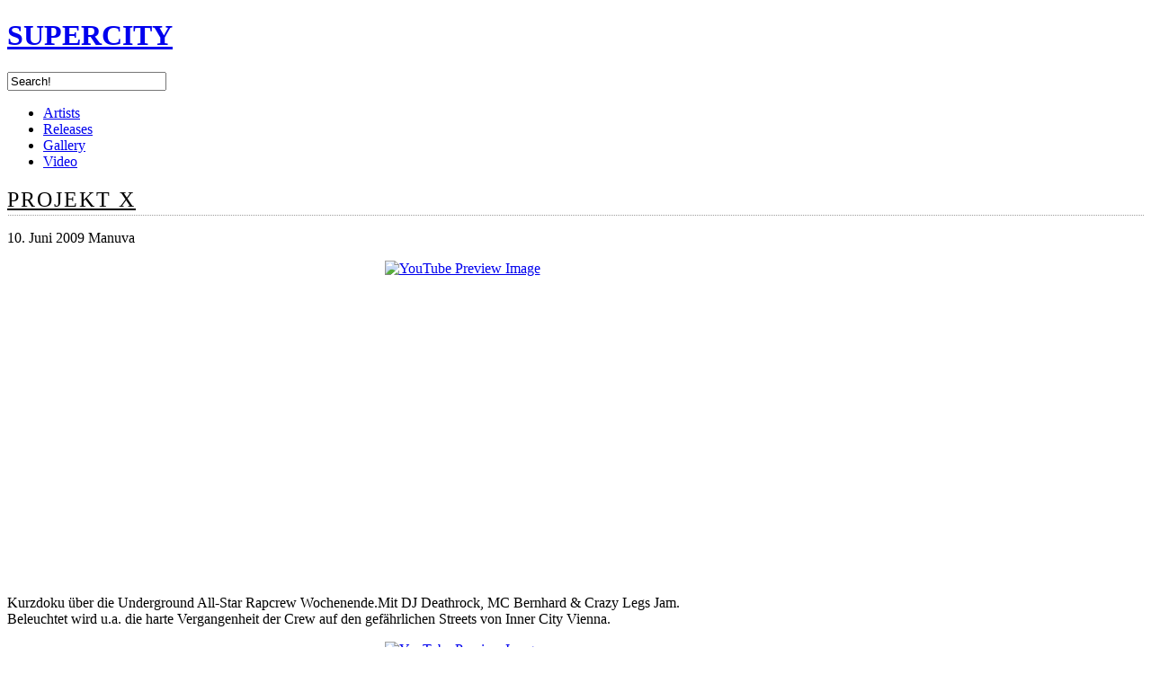

--- FILE ---
content_type: text/html; charset=UTF-8
request_url: http://www.supercity.at/blog/video/manuva/projekt-x
body_size: 8991
content:
<!DOCTYPE html PUBLIC "-//W3C//DTD XHTML 1.0 Transitional//EN" "http://www.w3.org/TR/xhtml1/DTD/xhtml1-transitional.dtd">
<html xmlns="http://www.w3.org/1999/xhtml">
<head profile="http://gmpg.org/xfn/11">
<meta name="verify-v1" content="If6JVM3DsNbWqlwyvXVdKaYmCr9oCeuD/ktVNqYn8wc=" />
<meta http-equiv="Content-Type" content="text/html; charset=UTF-8" />
<title>   projekt x</title>
<meta name="generator" content="WordPress 2.7" /> <!-- leave this for stats -->
<link rel="stylesheet" href="http://www.supercity.at/blog/wp-content/themes/supercity/style.css" type="text/css" media="screen" />
<link rel="alternate" type="application/rss+xml" title="Supercityblog RSS Feed" href="http://www.supercity.at/blog/feed" />
<link rel="pingback" href="http://www.supercity.at/blog/xmlrpc.php" />
<script type="text/javascript" src="/include/protoculous.js"></script>

<link rel="EditURI" type="application/rsd+xml" title="RSD" href="http://www.supercity.at/blog/xmlrpc.php?rsd" />
<link rel="wlwmanifest" type="application/wlwmanifest+xml" href="http://www.supercity.at/blog/wp-includes/wlwmanifest.xml" /> 
<script type='text/javascript' src='http://www.supercity.at/blog/wp-content/plugins/vipers-video-quicktags/resources/swfobject.js?ver=2.1'></script>
<meta name="generator" content="WordPress 2.7" />

<script language="javascript1.4" type="text/javascript" src="http://www.supercity.at/blog/wp-content/plugins/audio-player/audio-player.js"></script>
<script type="text/javascript" charset="utf-8" src="http://w.sharethis.com/widget/?wp=2.7&amp;publisher=6f4772ba-3901-481b-88f2-d9fc76ddb200"></script><!-- Viper's Video Quicktags v6.1.15 | http://www.viper007bond.com/wordpress-plugins/vipers-video-quicktags/ -->
<style type="text/css">
.vvqbox { display: block; max-width: 100%; visibility: visible !important; margin: 10px auto; } .vvqbox img { max-width: 100%; height: 100%; } .vvqbox object { max-width: 100%; } 
</style>
<script type="text/javascript">
// <![CDATA[
	var vvqflashvars = {};
	var vvqparams = { wmode: "opaque", allowfullscreen: "true" };
	var vvqattributes = {};
	var vvqexpressinstall = "http://www.supercity.at/blog/wp-content/plugins/vipers-video-quicktags/resources/expressinstall.swf";
// ]]>
</script>
</head>
<body>
<div id="container">
  <div id="header">
    <h1><a href="#">SUPERCITY</a></h1>
    <div id="topsearch">
      <input name="search" type="text" id="searchfield" value="Search!" onfocus="resetBox(this, 'Search!')" />
    </div>
  </div>
  <div id="navi">
  </div>
<script language="javascript" type="text/javascript">
<!--
new Ajax.Request("http://www.supercity.at/menu.php", {
  method: 'get',
  onSuccess: function(transport) {
    $('navi').innerHTML = transport.responseText;
  }
});

-->
</script>
  <div id="main" class="clearfix">
  <div id="content" class="f-left blog-content">
    <!--<a href="http://www.supercity.at/blog/">Supercityblog</a>--> 
        <div class="wp-post">
  <div class="pagination" style="display:none;">&laquo; <a href="http://www.supercity.at/blog/allgemein/313-radioshow/313-radio-playlist-080609">313 RADiO Playlist 08.06.09</a> | &nbsp;&nbsp;<a href="http://www.supercity.at/blog/allgemein/supercity/amstrom-hiphop-festival-1">Am Strom HipHop Festival #1</a> &raquo;</div>
			<h1><a href="http://www.supercity.at/blog/video/manuva/projekt-x" rel="bookmark" id="post-3834" title=" projekt x">projekt x</a></h1>
            <p>10. Juni 2009 Manuva</p>
				<p><span class="vvqbox vvqyoutube" style="width:425px;height:344px;"><span id="vvq696e65cc90321"><a href="http://www.youtube.com/watch?v=EWXjRl1PVBo"><img src="http://img.youtube.com/vi/EWXjRl1PVBo/0.jpg" alt="YouTube Preview Image" /></a></span></span><br />
<span>Kurzdoku über die Underground All-Star Rapcrew Wochenende.Mit DJ Deathrock, MC Bernhard &amp; Crazy Legs Jam.<br />
Beleuchtet wird u.a. die harte Vergangenheit der Crew auf den gefährlichen Streets von Inner City Vienna. </span></p>
<p><span class="vvqbox vvqyoutube" style="width:425px;height:344px;"><span id="vvq696e65cc903a0"><a href="http://www.youtube.com/watch?v=Uxry66J5wM8"><img src="http://img.youtube.com/vi/Uxry66J5wM8/0.jpg" alt="YouTube Preview Image" /></a></span></span></p>
<p>ab 1:25 wirds ganz gross..</p>
<p><script type="text/javascript">SHARETHIS.addEntry({ title: "projekt x", url: "http://www.supercity.at/blog/video/manuva/projekt-x" });</script></p>
<script type="text/javascript">
	swfobject.embedSWF("http://www.youtube.com/v/EWXjRl1PVBo&amp;rel=1&amp;fs=1&amp;showsearch=0", "vvq696e65cc90321", "425", "344", "9", vvqexpressinstall, vvqflashvars, vvqparams, vvqattributes);
	swfobject.embedSWF("http://www.youtube.com/v/Uxry66J5wM8&amp;rel=1&amp;fs=1&amp;showsearch=0", "vvq696e65cc903a0", "425", "344", "9", vvqexpressinstall, vvqflashvars, vvqparams, vvqattributes);
</script>
		 <!--<rdf:RDF xmlns:rdf="http://www.w3.org/1999/02/22-rdf-syntax-ns#"
				xmlns:dc="http://purl.org/dc/elements/1.1/"
				xmlns:trackback="http://madskills.com/public/xml/rss/module/trackback/">
			<rdf:Description rdf:about="http://www.supercity.at/blog/video/manuva/projekt-x"
    dc:identifier="http://www.supercity.at/blog/video/manuva/projekt-x"
    dc:title="projekt x"
    trackback:ping="http://www.supercity.at/blog/video/manuva/projekt-x/trackback" />
</rdf:RDF>-->
								<!--meatadaten Tags zwischen p tags     zum beitrag zeit, um uhr, kategorie, hinweise dass man kommentare per rss feed verfolgen kann  und alle einstellungen fuer die kommentare trackback pings-->
						<p>Tags: <a href="http://www.supercity.at/blog/tag/projekt-x" rel="tag">projekt x</a></p>            <!--Der Beitrag wurde
						am Mittwoch, den 10. Juni 2009 um 12:34 Uhr ver&ouml;ffentlicht
						und wurde unter <a href="http://www.supercity.at/blog/category/video" title="Alle Artikel in Video ansehen" rel="category tag">Video</a> abgelegt.
						du kannst die Kommentare zu diesen Eintrag durch den <a href='http://www.supercity.at/blog/video/manuva/projekt-x/feed'>RSS 2.0</a> Feed verfolgen.
													du kannst einen <a href="#respond">Kommentar schreiben</a>, oder einen <a href="http://www.supercity.at/blog/video/manuva/projekt-x/trackback" rel="trackback">Trackback</a> auf deiner Seite einrichten.
						-->
                        </div>

	

  		
	 


<h4 id="respond">Einen Kommentar schreiben</h4>


<form action="http://www.supercity.at/blog/wp-comments-post.php" method="post" id="commentform">


<p><input type="text" name="author" id="author" value="" size="22" tabindex="1" />
<label for="author"><small>Name (erforderlich)</small></label></p>

<p><input type="text" name="email" id="email" value="" size="22" tabindex="2" />
<label for="email"><small>eMail (erforderlich) (wird nicht ver&ouml;ffentlicht)</small></label></p>

<p><input type="text" name="url" id="url" value="" size="22" tabindex="3" />
<label for="url"><small>Webseite</small></label></p>


<p><textarea name="comment" id="comment" rows="10" tabindex="4" style="width:100%;"></textarea></p>

<p><input name="submit" type="submit" id="submit" tabindex="5" value="senden" />
<input type="hidden" name="comment_post_ID" value="3834" />
</p>


</form>


  </div>

    <div id="sidebar" class="f-right clearfix blog-sidebar">
<!--[if IE]>
<style type="text/css">
.wp_widget_authors li{
	margin:0pt 8px 8px 0;
}
</style>
<![endif]-->
			<div id="right-sidebar-1" class="clearfix">
					<div id="authors" class="widget wp_widget_authors">
		<h6 class="widgettitle">Authors</h6>
		<ul><li><a href="http://www.supercity.at/blog/author/313-radioshow/" title="Artikel von 313RADiO">313RADiO</a><a href="http://www.supercity.at/blog/author/313-radioshow/" title="Artikel von 313RADiO"><img src="/images/blogauthors/313RADiO.jpg" /></a></li><li><a href="http://www.supercity.at/blog/author/aro/" title="Artikel von Aro">Aro</a><a href="http://www.supercity.at/blog/author/aro/" title="Artikel von Aro"><img src="/images/blogauthors/Aro.jpg" /></a></li><li><a href="http://www.supercity.at/blog/author/bity/" title="Artikel von bity">bity</a><a href="http://www.supercity.at/blog/author/bity/" title="Artikel von bity"><img src="/images/blogauthors/bity.jpg" /></a></li><li><a href="http://www.supercity.at/blog/author/bnckd/" title="Artikel von BNCKD">BNCKD</a><a href="http://www.supercity.at/blog/author/bnckd/" title="Artikel von BNCKD"><img src="/images/blogauthors/BNCKD.jpg" /></a></li><li><a href="http://www.supercity.at/blog/author/brenk/" title="Artikel von Brenk">Brenk</a><a href="http://www.supercity.at/blog/author/brenk/" title="Artikel von Brenk"><img src="/images/blogauthors/Brenk.jpg" /></a></li><li><a href="http://www.supercity.at/blog/author/brx/" title="Artikel von BRX">BRX</a></li><li><a href="http://www.supercity.at/blog/author/buzz/" title="Artikel von Buzz">Buzz</a><a href="http://www.supercity.at/blog/author/buzz/" title="Artikel von Buzz"><img src="/images/blogauthors/Buzz.jpg" /></a></li><li><a href="http://www.supercity.at/blog/author/dan-danger/" title="Artikel von Dan Danger">Dan Danger</a><a href="http://www.supercity.at/blog/author/dan-danger/" title="Artikel von Dan Danger"><img src="/images/blogauthors/Dan Danger.jpg" /></a></li><li><a href="http://www.supercity.at/blog/author/feux/" title="Artikel von Feux">Feux</a><a href="http://www.supercity.at/blog/author/feux/" title="Artikel von Feux"><img src="/images/blogauthors/Feux.jpg" /></a></li><li><a href="http://www.supercity.at/blog/author/jr/" title="Artikel von JR">JR</a><a href="http://www.supercity.at/blog/author/jr/" title="Artikel von JR"><img src="/images/blogauthors/JR.jpg" /></a></li><li><a href="http://www.supercity.at/blog/author/manuva/" title="Artikel von Manuva">Manuva</a><a href="http://www.supercity.at/blog/author/manuva/" title="Artikel von Manuva"><img src="/images/blogauthors/Manuva.jpg" /></a></li><li><a href="http://www.supercity.at/blog/author/ph7/" title="Artikel von PH7">PH7</a><a href="http://www.supercity.at/blog/author/ph7/" title="Artikel von PH7"><img src="/images/blogauthors/PH7.jpg" /></a></li><li><a href="http://www.supercity.at/blog/author/prokobeats/" title="Artikel von Prokobeats">Prokobeats</a><a href="http://www.supercity.at/blog/author/prokobeats/" title="Artikel von Prokobeats"><img src="/images/blogauthors/Prokobeats.jpg" /></a></li><li><a href="http://www.supercity.at/blog/author/run-vie/" title="Artikel von RUN VIE">RUN VIE</a><a href="http://www.supercity.at/blog/author/run-vie/" title="Artikel von RUN VIE"><img src="/images/blogauthors/RUN VIE.jpg" /></a></li><li><a href="http://www.supercity.at/blog/author/sp-united/" title="Artikel von SP United">SP United</a><a href="http://www.supercity.at/blog/author/sp-united/" title="Artikel von SP United"><img src="/images/blogauthors/SP United.jpg" /></a></li><li><a href="http://www.supercity.at/blog/author/supercity/" title="Artikel von Supercity">Supercity</a><a href="http://www.supercity.at/blog/author/supercity/" title="Artikel von Supercity"><img src="/images/blogauthors/Supercity.jpg" /></a></li><li><a href="http://www.supercity.at/blog/author/szenario/" title="Artikel von Szenario">Szenario</a><a href="http://www.supercity.at/blog/author/szenario/" title="Artikel von Szenario"><img src="/images/blogauthors/Szenario.jpg" /></a></li><li><a href="http://www.supercity.at/blog/author/zuzee/" title="Artikel von Zuzee">Zuzee</a><a href="http://www.supercity.at/blog/author/zuzee/" title="Artikel von Zuzee"><img src="/images/blogauthors/Zuzee.jpg" /></a></li>		</ul>
		</div>            </div>
            <div id="right-sidebar-3">
			<div id="recent-comments" class="widget widget_rrm_recent_comments"><h6 class="widgettitle">Recent Comments</h6><ul>None Found
</ul><!-- Recent Comments took 1.093 ms --></div>		<div id="execphp-555227271" class="widget widget_execphp">						<div class="execphpwidget"></div>
		</div>		<div id="recent-posts" class="widget widget_recent_entries">			<h6 class="widgettitle">Letzte Artikel</h6>			<ul>
						<li><a href="http://www.supercity.at/blog/video/feux/ernst-palicek-summer-in-wien">ERNST PALICEK - SUMMER IN WIEN </a></li>
						<li><a href="http://www.supercity.at/blog/mp3s/feux/crack-ignaz-elvis-12">CRACK IGNAZ - ELVIS 12&#8221; [UMA] </a></li>
						<li><a href="http://www.supercity.at/blog/video/feux/ptah-mirac-testa-7-uhr-7-normal-ep">P.tah, Mirac, Testa - 7 Uhr 7 [NORMAL EP] </a></li>
						<li><a href="http://www.supercity.at/blog/video/feux/kayo-phekt-wer-k-sagt-muss-auch-p-sagen">KAYO &#038; PHEKT - WER K SAGT MUSS AUCH P SAGEN </a></li>
						<li><a href="http://www.supercity.at/blog/allgemein/szenario/szenario-tripper-john-ft-soia">Szenario - Tripper John (ft. Soia) </a></li>
						<li><a href="http://www.supercity.at/blog/allgemein/buzz/mr-dero-klumzy-tung-don%c2%b4t-get-me-down">Mr. Dero &#038; Klumzy Tung - Don´t get me down </a></li>
						<li><a href="http://www.supercity.at/blog/fashion/szenario/dj-schule-wien-1969">DJ-Schule Wien 1969 </a></li>
						<li><a href="http://www.supercity.at/blog/mp3s/feux/mettphonic-toetensen-the-perfect-circle">Mettphonic &#038; Toetensen - The Perfect Circle </a></li>
						<li><a href="http://www.supercity.at/blog/mixes/feux/testa-night-light-3">Testa - Night Light 3 </a></li>
						<li><a href="http://www.supercity.at/blog/video/feux/roc-marciano-76-official-video">Roc Marciano - 76 (Official Video) </a></li>
						</ul>
		</div>		<div id="text-376241481" class="widget widget_text">			<h6 class="widgettitle">Dropbox</h6>			<div class="textwidget"><style type='text/css'>a.soundcloud-dropbox:hover {color: #1896D1 !important; background-color: transparent !important;}*html a.soundcloud-dropbox {background-image: none !important; filter: progid:DXImageTransform.Microsoft.AlphaImageLoader(src='(http://a1.soundcloud.com/images/dropbox_small_white.png?021512)', sizingMethod='crop') !important;}/* if you want to have valid HTML, please be so kind and put the style part in the head of your page */</style><a href='http://soundcloud.com/supercity/dropbox' style='display: block; margin: 10px 0; background: transparent url(http://a1.soundcloud.com/images/dropbox_small_white.png?021512) left no-repeat; color: #888888; font-size: 10px; height: 30px; padding: 26px 60px 0 12px; width: 127px; text-decoration: none; font-family: "Lucida Grande", Helvetica, Arial, sans-serif; line-height: 1.3em' class='soundcloud-dropbox'>Send us your track</a></div>
		</div>            </div>
            <div id="right-sidebar-2">
            <div id="categories-1" class="widget widget_categories"><h6 class="widgettitle">Kategorien</h6>		<ul>
			<li class="cat-item cat-item-1"><a href="http://www.supercity.at/blog/category/allgemein" title="Alle unter Allgemein abgelegten Artikel ansehen">Allgemein</a> (953)
</li>
	<li class="cat-item cat-item-49"><a href="http://www.supercity.at/blog/category/business" title="Alle unter Business abgelegten Artikel ansehen">Business</a> (61)
</li>
	<li class="cat-item cat-item-1392"><a href="http://www.supercity.at/blog/category/comedy" title="Alle unter Comedy abgelegten Artikel ansehen">Comedy</a> (14)
</li>
	<li class="cat-item cat-item-20"><a href="http://www.supercity.at/blog/category/design" title="Alle unter Design abgelegten Artikel ansehen">Design</a> (158)
</li>
	<li class="cat-item cat-item-952"><a href="http://www.supercity.at/blog/category/downloads" title="Alle unter Downloads abgelegten Artikel ansehen">Downloads</a> (67)
</li>
	<li class="cat-item cat-item-13"><a href="http://www.supercity.at/blog/category/fashion" title="Alle unter Fashion abgelegten Artikel ansehen">Fashion</a> (84)
</li>
	<li class="cat-item cat-item-115"><a href="http://www.supercity.at/blog/category/fotografie" title="Alle unter Fotografie abgelegten Artikel ansehen">Fotografie</a> (66)
</li>
	<li class="cat-item cat-item-29"><a href="http://www.supercity.at/blog/category/live" title="Alle unter Live abgelegten Artikel ansehen">Live</a> (170)
</li>
	<li class="cat-item cat-item-26"><a href="http://www.supercity.at/blog/category/mixes" title="Alle unter Mixes abgelegten Artikel ansehen">Mixes</a> (149)
</li>
	<li class="cat-item cat-item-951"><a href="http://www.supercity.at/blog/category/mixtapes" title="Alle unter Mixtapes abgelegten Artikel ansehen">Mixtapes</a> (31)
</li>
	<li class="cat-item cat-item-21"><a href="http://www.supercity.at/blog/category/movie" title="Alle unter Movie abgelegten Artikel ansehen">Movie</a> (28)
</li>
	<li class="cat-item cat-item-19"><a href="http://www.supercity.at/blog/category/mp3s" title="Alle unter MP3s abgelegten Artikel ansehen">MP3s</a> (179)
</li>
	<li class="cat-item cat-item-28"><a href="http://www.supercity.at/blog/category/party" title="Alle unter Party abgelegten Artikel ansehen">Party</a> (57)
</li>
	<li class="cat-item cat-item-379"><a href="http://www.supercity.at/blog/category/politics" title="Alle unter Politics abgelegten Artikel ansehen">Politics</a> (24)
</li>
	<li class="cat-item cat-item-255"><a href="http://www.supercity.at/blog/category/sport" title="Alle unter Sport abgelegten Artikel ansehen">Sport</a> (46)
</li>
	<li class="cat-item cat-item-37"><a href="http://www.supercity.at/blog/category/supercity" title="Alle unter Supercity abgelegten Artikel ansehen">Supercity</a> (65)
</li>
	<li class="cat-item cat-item-23"><a href="http://www.supercity.at/blog/category/tech" title="Alle unter Tech abgelegten Artikel ansehen">Tech</a> (57)
</li>
	<li class="cat-item cat-item-106"><a href="http://www.supercity.at/blog/category/tv" title="Alle unter TV abgelegten Artikel ansehen">TV</a> (13)
</li>
	<li class="cat-item cat-item-3"><a href="http://www.supercity.at/blog/category/video" title="Alle unter Video abgelegten Artikel ansehen">Video</a> (542)
</li>
		</ul>
</div><div id="tag_cloud" class="widget widget_tag_cloud"><h6 class="widgettitle">Tags</h6><a href='http://www.supercity.at/blog/tag/313' class='tag-link-93' title='55 Themen' rel="tag" style='font-size: 10.839622641509pt;'>313</a>
<a href='http://www.supercity.at/blog/tag/313-radio' class='tag-link-2051' title='24 Themen' rel="tag" style='font-size: 8.7924528301887pt;'>313 RADIO</a>
<a href='http://www.supercity.at/blog/tag/abby-lee-tee' class='tag-link-3161' title='13 Themen' rel="tag" style='font-size: 8.0660377358491pt;'>abby lee tee</a>
<a href='http://www.supercity.at/blog/tag/bnckd' class='tag-link-120' title='41 Themen' rel="tag" style='font-size: 9.9150943396226pt;'>bnckd</a>
<a href='http://www.supercity.at/blog/tag/brenk' class='tag-link-160' title='25 Themen' rel="tag" style='font-size: 8.8584905660377pt;'>brenk</a>
<a href='http://www.supercity.at/blog/tag/design' class='tag-link-20' title='32 Themen' rel="tag" style='font-size: 9.3207547169811pt;'>Design</a>
<a href='http://www.supercity.at/blog/tag/detroit' class='tag-link-62' title='17 Themen' rel="tag" style='font-size: 8.3301886792453pt;'>detroit</a>
<a href='http://www.supercity.at/blog/tag/detroitjazzin' class='tag-link-92' title='70 Themen' rel="tag" style='font-size: 11.830188679245pt;'>detroitjazzin</a>
<a href='http://www.supercity.at/blog/tag/dorian-concept' class='tag-link-272' title='17 Themen' rel="tag" style='font-size: 8.3301886792453pt;'>dorian concept</a>
<a href='http://www.supercity.at/blog/tag/download' class='tag-link-102' title='37 Themen' rel="tag" style='font-size: 9.6509433962264pt;'>download</a>
<a href='http://www.supercity.at/blog/tag/feux' class='tag-link-818' title='21 Themen' rel="tag" style='font-size: 8.5943396226415pt;'>feux</a>
<a href='http://www.supercity.at/blog/tag/flako' class='tag-link-453' title='12 Themen' rel="tag" style='font-size: 8pt;'>flako</a>
<a href='http://www.supercity.at/blog/tag/flying-lotus' class='tag-link-197' title='16 Themen' rel="tag" style='font-size: 8.2641509433962pt;'>flying lotus</a>
<a href='http://www.supercity.at/blog/tag/fm4' class='tag-link-51' title='15 Themen' rel="tag" style='font-size: 8.1981132075472pt;'>fm4</a>
<a href='http://www.supercity.at/blog/tag/fotografie' class='tag-link-115' title='36 Themen' rel="tag" style='font-size: 9.5849056603774pt;'>Fotografie</a>
<a href='http://www.supercity.at/blog/tag/free-download' class='tag-link-251' title='19 Themen' rel="tag" style='font-size: 8.4622641509434pt;'>free download</a>
<a href='http://www.supercity.at/blog/tag/guilty-simpson' class='tag-link-721' title='12 Themen' rel="tag" style='font-size: 8pt;'>Guilty Simpson</a>
<a href='http://www.supercity.at/blog/tag/interview' class='tag-link-117' title='18 Themen' rel="tag" style='font-size: 8.3962264150943pt;'>interview</a>
<a href='http://www.supercity.at/blog/tag/jay-z' class='tag-link-170' title='15 Themen' rel="tag" style='font-size: 8.1981132075472pt;'>Jay-Z</a>
<a href='http://www.supercity.at/blog/tag/jrph7' class='tag-link-717' title='16 Themen' rel="tag" style='font-size: 8.2641509433962pt;'>JR&amp;PH7</a>
<a href='http://www.supercity.at/blog/tag/kalifornia-kurt' class='tag-link-2502' title='12 Themen' rel="tag" style='font-size: 8pt;'>Kalifornia Kurt</a>
<a href='http://www.supercity.at/blog/tag/kamp' class='tag-link-692' title='13 Themen' rel="tag" style='font-size: 8.0660377358491pt;'>kamp</a>
<a href='http://www.supercity.at/blog/tag/kido-soon' class='tag-link-977' title='26 Themen' rel="tag" style='font-size: 8.9245283018868pt;'>kido soon</a>
<a href='http://www.supercity.at/blog/tag/kidosoon' class='tag-link-119' title='13 Themen' rel="tag" style='font-size: 8.0660377358491pt;'>kidosoon</a>
<a href='http://www.supercity.at/blog/tag/live' class='tag-link-29' title='38 Themen' rel="tag" style='font-size: 9.7169811320755pt;'>Live</a>
<a href='http://www.supercity.at/blog/tag/minor-sick' class='tag-link-1806' title='16 Themen' rel="tag" style='font-size: 8.2641509433962pt;'>minor Sick</a>
<a href='http://www.supercity.at/blog/tag/mix' class='tag-link-90' title='22 Themen' rel="tag" style='font-size: 8.6603773584906pt;'>mix</a>
<a href='http://www.supercity.at/blog/tag/mixtape' class='tag-link-101' title='12 Themen' rel="tag" style='font-size: 8pt;'>mixtape</a>
<a href='http://www.supercity.at/blog/tag/mos-def' class='tag-link-384' title='17 Themen' rel="tag" style='font-size: 8.3301886792453pt;'>mos def</a>
<a href='http://www.supercity.at/blog/tag/mp3' class='tag-link-27' title='32 Themen' rel="tag" style='font-size: 9.3207547169811pt;'>MP3</a>
<a href='http://www.supercity.at/blog/tag/mpm' class='tag-link-744' title='17 Themen' rel="tag" style='font-size: 8.3301886792453pt;'>mpm</a>
<a href='http://www.supercity.at/blog/tag/nike' class='tag-link-109' title='12 Themen' rel="tag" style='font-size: 8pt;'>nike</a>
<a href='http://www.supercity.at/blog/tag/remix' class='tag-link-57' title='13 Themen' rel="tag" style='font-size: 8.0660377358491pt;'>remix</a>
<a href='http://www.supercity.at/blog/tag/run-vie' class='tag-link-397' title='56 Themen' rel="tag" style='font-size: 10.905660377358pt;'>RUN VIE</a>
<a href='http://www.supercity.at/blog/tag/stones-throw' class='tag-link-136' title='13 Themen' rel="tag" style='font-size: 8.0660377358491pt;'>stones throw</a>
<a href='http://www.supercity.at/blog/tag/streetart' class='tag-link-40' title='12 Themen' rel="tag" style='font-size: 8pt;'>streetart</a>
<a href='http://www.supercity.at/blog/tag/suff-daddy' class='tag-link-413' title='14 Themen' rel="tag" style='font-size: 8.1320754716981pt;'>suff daddy</a>
<a href='http://www.supercity.at/blog/tag/supercity' class='tag-link-37' title='49 Themen' rel="tag" style='font-size: 10.443396226415pt;'>Supercity</a>
<a href='http://www.supercity.at/blog/tag/superfly' class='tag-link-94' title='17 Themen' rel="tag" style='font-size: 8.3301886792453pt;'>superfly</a>
<a href='http://www.supercity.at/blog/tag/superflyfm' class='tag-link-656' title='56 Themen' rel="tag" style='font-size: 10.905660377358pt;'>superfly.fm</a>
<a href='http://www.supercity.at/blog/tag/szenario' class='tag-link-269' title='22 Themen' rel="tag" style='font-size: 8.6603773584906pt;'>Szenario</a>
<a href='http://www.supercity.at/blog/tag/thomas-de-martin' class='tag-link-118' title='21 Themen' rel="tag" style='font-size: 8.5943396226415pt;'>thomas de martin</a>
<a href='http://www.supercity.at/blog/tag/video' class='tag-link-3' title='224 Themen' rel="tag" style='font-size: 22pt;'>Video</a>
<a href='http://www.supercity.at/blog/tag/vinyl' class='tag-link-82' title='25 Themen' rel="tag" style='font-size: 8.8584905660377pt;'>vinyl</a>
<a href='http://www.supercity.at/blog/tag/waxos' class='tag-link-98' title='12 Themen' rel="tag" style='font-size: 8pt;'>waxos</a></div><div id="linkcat-2" class="widget widget_links"><h6 class="widgettitle">Blogroll</h6>
	<ul class='xoxo blogroll'>
<li><a href="http://affinerecords.com">Affinerecords</a></li>
<li><a href="http://www.ahjaa.de">Ahjaa</a></li>
<li><a href="http://analogapartment.com/">Analog Apartment</a></li>
<li><a href="http://www.antieskapismus.at">Antieskapismus</a></li>
<li><a href="http://artschoolvets.com/blog">Artschoolvets</a></li>
<li><a href="http://beatmup.wordpress.com/">Beatmup</a></li>
<li><a href="http://behindthebeats.wordpress.com/">Behind the beats</a></li>
<li><a href="http://betterneverthanlate.blogspot.com/">betterneverthanlate</a></li>
<li><a href="http://www.beyondjazz.net/" title="beyondjazz">Beyondjazz</a></li>
<li><a href="http://blog.rebellen.info/">Blogrebellen</a></li>
<li><a href="http://www.booooooom.com/">Booooooom</a></li>
<li><a href="http://brownswoodonline.wordpress.com/">Brownswood</a></li>
<li><a href="http://www.chromemusic.de/">Chromemusic</a></li>
<li><a href="http://daily-math.com/weblog/" title="true hip hop stories from an industry insider" target="_blank">Combat Jack With Today&#8217;s Mathematics</a></li>
<li><a href="http://www.cratemag.pl/">cratemag</a></li>
<li><a href="http://www.crunchtime-records.com/">Crunchtime</a></li>
<li><a href="http://www.d-nice.com/">D-Nice</a></li>
<li><a href="http://blog.datenschmutz.net/">Datenschmutz</a></li>
<li><a href="http://www.de-bug.de/">De:Bug</a></li>
<li><a href="http://www.discobelle.net/" title="discobelle">Discobelle</a></li>
<li><a href="http://djdbh.blogspot.com/" title="DJ D.B.H. und sein Blog&#8230;.Uli was ist, wann kaufst ihn fürs Team?" target="_blank">Doing bloggin&#8217; hardcore</a></li>
<li><a href="http://www.dreamteamclothing.com/">DRMTM</a></li>
<li><a href="http://www.emilkozak.com/studio/category/newsblog/">Emil Kozak Newsblog</a></li>
<li><a href="http://fatlacemagazine.uproxx.com/">Fatlace Magazine</a></li>
<li><a href="http://www.fecalface.com/SF/index.php">FECAL FACE DOT COM</a></li>
<li><a href="http://fffff.at/">fffff.at</a></li>
<li><a href="http://ffffound.com/">ffffound</a></li>
<li><a href="http://fm4.orf.at/" title="FM4">FM4</a></li>
<li><a href="http://www.freshselects.net/">Fresh Selects</a></li>
<li><a href="http://frolab.com">Frolab</a></li>
<li><a href="http://www.hedislimane.com/diary/">Hedi Slimane Diary</a></li>
<li><a href="http://hillbillysoul.blogspot.com">Hillbilly Weblog</a></li>
<li><a href="http://hiphopblog.at/">Hiphopblog.at</a></li>
<li><a href="http://hypetrak.com">Hypetrak</a></li>
<li><a href="http://www.401rush.com/" target="_blank">Inoperable Gallery</a></li>
<li><a href="http://blog.iso50.com/">ISO 50</a></li>
<li><a href="http://www.juslikemusic.com/">Juslikemusic</a></li>
<li><a href="http://www.kraftfuttermischwerk.de/blogg/">Kraftfuttermischwerk</a></li>
<li><a href="http://www.kwatro.info/">Kwatro Home of Flako</a></li>
<li><a href="http://www.looptrooprockers.com/">Looptrooprockers</a></li>
<li><a href="http://manrecorder.manrecordings.com/">Man Recordings</a></li>
<li><a href="http://meltingpotmusicnews.blogspot.com/">Meltingpot Weblog</a></li>
<li><a href="http://www.moovmnt.com">moovmnt</a></li>
<li><a href="http://mopsesarkasmus.blogspot.com/">Mopsesarkasmus</a></li>
<li><a href="http://mururoar.com/blog/">Mururoar</a></li>
<li><a href="http://www.nerdcore.de/wp/" title="nerdcore">Nerdcore</a></li>
<li><a href="http://www.numblog.de" title="New Urban Music Blog">Numblog</a></li>
<li><a href="http://nutriot.com/">Nutriot</a></li>
<li><a href="http://www.okayplayer.com">Okayplayer</a></li>
<li><a href="http://djpurep.blogspot.com/">Pure P Musicblog</a></li>
<li><a href="http://www.radiochantier.com">Radiochantier</a></li>
<li><a href="http://rcrdlbl.com/">RCRDLBL</a></li>
<li><a href="http://www.rebelart.net/diary/">Rebel Art</a></li>
<li><a href="http://www.rensoul.com/" title="Renaissance Soul">Renaissance Soul</a></li>
<li><a href="http://rotaug.com/" target="_blank">Rotaug.com</a></li>
<li><a href="http://www.ultragraphik.com/blog/" title="Sampleur-Samplé">Sampleur-Samplé</a></li>
<li><a href="http://selectedstore.hhv.de/blog/">Selected Store HHV.de Weblog</a></li>
<li><a href="http://sneakerb0b.de/">Sneakerb0b</a></li>
<li><a href="http://www.sneakerness.blogspot.com/">Sneakerness</a></li>
<li><a href="http://www.soul-sides.com/">Soul Sides</a></li>
<li><a href="http://www.spinemagazine.com/">Spine Magazine</a></li>
<li><a href="http://stil-laden.at/blog/">Stil Blog</a></li>
<li><a href="http://streetart.berlinpiraten.de/">Streetart Berlinpiraten</a></li>
<li><a href="http://www.streetsy.com/">Streetsy</a></li>
<li><a href="http://www.subcess.de">Subcess</a></li>
<li><a href="http://subotron.com/">Subotron</a></li>
<li><a href="http://www.supr3m.com/">supr3m</a></li>
<li><a href="http://www.thelastbeat.com/">The last beat</a></li>
<li><a href="http://www.theloudminority.com/">The Loud Minority</a></li>
<li><a href="http://www.themeaningofdope.com/">The Meaning of Dope</a></li>
<li><a href="http://www.themessage.at/">The Message</a></li>
<li><a href="http://topfhits.wordpress.com/">Topfhits Weblog</a></li>
<li><a href="http://www.trebleo.co.uk/" title="Domu´s Blog">TrebleO</a></li>
<li><a href="http://www.turntablejazzz.blogspot.com">Turntablejazzz</a></li>
<li><a href="http://www.upmyalley.net/">Up my Alley</a></li>
<li><a href="http://urb.antville.org/" title="urban nonstop ©onsumer">Urban nonstop ©onsumer</a></li>
<li><a href="http://www.antieskapismus.at/">Urbaner Anti-eskapismus!</a></li>
<li><a href="http://www.viceland.com/at/">Vice Magazine</a></li>
<li><a href="http://vienna.unlike.net/">Vienna Unlike</a></li>
<li><a href="http://www.weknowrap.com" title="weknowrap">We know rap</a></li>
<li><a href="http://wireblock.com/">Wireblock</a></li>
<li><a href="http://wireblock.com/">Wireblock</a></li>
<li><a href="http://www.woostercollective.com">Wooster Collective</a></li>
<li><a href="http://yesyesyall.org/">Yes Yes Y`all</a></li>
<li><a href="http://www.zapateria.at/blog">Zapateria</a></li>

	</ul>
</div>
<div id="archives" class="widget widget_archive"><h6 class="widgettitle">Archiv</h6>		<ul>
			<li><a href='http://www.supercity.at/blog/2014/08' title='August 2014'>August 2014</a></li>
	<li><a href='http://www.supercity.at/blog/2013/06' title='Juni 2013'>Juni 2013</a></li>
	<li><a href='http://www.supercity.at/blog/2013/05' title='Mai 2013'>Mai 2013</a></li>
	<li><a href='http://www.supercity.at/blog/2013/04' title='April 2013'>April 2013</a></li>
	<li><a href='http://www.supercity.at/blog/2013/03' title='M&auml;rz 2013'>M&auml;rz 2013</a></li>
	<li><a href='http://www.supercity.at/blog/2013/02' title='Februar 2013'>Februar 2013</a></li>
	<li><a href='http://www.supercity.at/blog/2013/01' title='Januar 2013'>Januar 2013</a></li>
	<li><a href='http://www.supercity.at/blog/2012/12' title='Dezember 2012'>Dezember 2012</a></li>
	<li><a href='http://www.supercity.at/blog/2012/11' title='November 2012'>November 2012</a></li>
	<li><a href='http://www.supercity.at/blog/2012/10' title='Oktober 2012'>Oktober 2012</a></li>
	<li><a href='http://www.supercity.at/blog/2012/09' title='September 2012'>September 2012</a></li>
	<li><a href='http://www.supercity.at/blog/2012/08' title='August 2012'>August 2012</a></li>
	<li><a href='http://www.supercity.at/blog/2012/07' title='Juli 2012'>Juli 2012</a></li>
	<li><a href='http://www.supercity.at/blog/2012/06' title='Juni 2012'>Juni 2012</a></li>
	<li><a href='http://www.supercity.at/blog/2012/05' title='Mai 2012'>Mai 2012</a></li>
	<li><a href='http://www.supercity.at/blog/2012/04' title='April 2012'>April 2012</a></li>
	<li><a href='http://www.supercity.at/blog/2012/03' title='M&auml;rz 2012'>M&auml;rz 2012</a></li>
	<li><a href='http://www.supercity.at/blog/2012/02' title='Februar 2012'>Februar 2012</a></li>
	<li><a href='http://www.supercity.at/blog/2012/01' title='Januar 2012'>Januar 2012</a></li>
	<li><a href='http://www.supercity.at/blog/2011/12' title='Dezember 2011'>Dezember 2011</a></li>
	<li><a href='http://www.supercity.at/blog/2011/11' title='November 2011'>November 2011</a></li>
	<li><a href='http://www.supercity.at/blog/2011/10' title='Oktober 2011'>Oktober 2011</a></li>
	<li><a href='http://www.supercity.at/blog/2011/09' title='September 2011'>September 2011</a></li>
	<li><a href='http://www.supercity.at/blog/2011/08' title='August 2011'>August 2011</a></li>
	<li><a href='http://www.supercity.at/blog/2011/07' title='Juli 2011'>Juli 2011</a></li>
	<li><a href='http://www.supercity.at/blog/2011/06' title='Juni 2011'>Juni 2011</a></li>
	<li><a href='http://www.supercity.at/blog/2011/05' title='Mai 2011'>Mai 2011</a></li>
	<li><a href='http://www.supercity.at/blog/2011/04' title='April 2011'>April 2011</a></li>
	<li><a href='http://www.supercity.at/blog/2011/03' title='M&auml;rz 2011'>M&auml;rz 2011</a></li>
	<li><a href='http://www.supercity.at/blog/2011/02' title='Februar 2011'>Februar 2011</a></li>
	<li><a href='http://www.supercity.at/blog/2011/01' title='Januar 2011'>Januar 2011</a></li>
	<li><a href='http://www.supercity.at/blog/2010/12' title='Dezember 2010'>Dezember 2010</a></li>
	<li><a href='http://www.supercity.at/blog/2010/11' title='November 2010'>November 2010</a></li>
	<li><a href='http://www.supercity.at/blog/2010/10' title='Oktober 2010'>Oktober 2010</a></li>
	<li><a href='http://www.supercity.at/blog/2010/09' title='September 2010'>September 2010</a></li>
	<li><a href='http://www.supercity.at/blog/2010/08' title='August 2010'>August 2010</a></li>
	<li><a href='http://www.supercity.at/blog/2010/07' title='Juli 2010'>Juli 2010</a></li>
	<li><a href='http://www.supercity.at/blog/2010/06' title='Juni 2010'>Juni 2010</a></li>
	<li><a href='http://www.supercity.at/blog/2010/05' title='Mai 2010'>Mai 2010</a></li>
	<li><a href='http://www.supercity.at/blog/2010/04' title='April 2010'>April 2010</a></li>
	<li><a href='http://www.supercity.at/blog/2010/03' title='M&auml;rz 2010'>M&auml;rz 2010</a></li>
	<li><a href='http://www.supercity.at/blog/2010/02' title='Februar 2010'>Februar 2010</a></li>
	<li><a href='http://www.supercity.at/blog/2010/01' title='Januar 2010'>Januar 2010</a></li>
	<li><a href='http://www.supercity.at/blog/2009/12' title='Dezember 2009'>Dezember 2009</a></li>
	<li><a href='http://www.supercity.at/blog/2009/11' title='November 2009'>November 2009</a></li>
	<li><a href='http://www.supercity.at/blog/2009/10' title='Oktober 2009'>Oktober 2009</a></li>
	<li><a href='http://www.supercity.at/blog/2009/09' title='September 2009'>September 2009</a></li>
	<li><a href='http://www.supercity.at/blog/2009/08' title='August 2009'>August 2009</a></li>
	<li><a href='http://www.supercity.at/blog/2009/07' title='Juli 2009'>Juli 2009</a></li>
	<li><a href='http://www.supercity.at/blog/2009/06' title='Juni 2009'>Juni 2009</a></li>
	<li><a href='http://www.supercity.at/blog/2009/05' title='Mai 2009'>Mai 2009</a></li>
	<li><a href='http://www.supercity.at/blog/2009/04' title='April 2009'>April 2009</a></li>
	<li><a href='http://www.supercity.at/blog/2009/03' title='M&auml;rz 2009'>M&auml;rz 2009</a></li>
	<li><a href='http://www.supercity.at/blog/2009/02' title='Februar 2009'>Februar 2009</a></li>
	<li><a href='http://www.supercity.at/blog/2009/01' title='Januar 2009'>Januar 2009</a></li>
	<li><a href='http://www.supercity.at/blog/2008/12' title='Dezember 2008'>Dezember 2008</a></li>
	<li><a href='http://www.supercity.at/blog/2008/11' title='November 2008'>November 2008</a></li>
	<li><a href='http://www.supercity.at/blog/2008/10' title='Oktober 2008'>Oktober 2008</a></li>
	<li><a href='http://www.supercity.at/blog/2008/09' title='September 2008'>September 2008</a></li>
	<li><a href='http://www.supercity.at/blog/2008/08' title='August 2008'>August 2008</a></li>
	<li><a href='http://www.supercity.at/blog/2008/07' title='Juli 2008'>Juli 2008</a></li>
	<li><a href='http://www.supercity.at/blog/2008/06' title='Juni 2008'>Juni 2008</a></li>
	<li><a href='http://www.supercity.at/blog/2008/05' title='Mai 2008'>Mai 2008</a></li>
	<li><a href='http://www.supercity.at/blog/2008/02' title='Februar 2008'>Februar 2008</a></li>
	<li><a href='http://www.supercity.at/blog/2007/12' title='Dezember 2007'>Dezember 2007</a></li>
	<li><a href='http://www.supercity.at/blog/2007/11' title='November 2007'>November 2007</a></li>
	<li><a href='http://www.supercity.at/blog/2007/10' title='Oktober 2007'>Oktober 2007</a></li>
	<li><a href='http://www.supercity.at/blog/2007/08' title='August 2007'>August 2007</a></li>
		</ul>
</div>		<div id="meta" class="widget widget_meta">			<h6 class="widgettitle">Meta</h6>			<ul>
						<li><a href="http://www.supercity.at/blog/wp-login.php">Anmelden</a></li>
			<li><a href="http://www.supercity.at/blog/feed" title="Abonniere diese Seite via RSS 2.0">Artikel-Feed (<abbr title="Really Simple Syndication">RSS</abbr>)</a></li>
			<li><a href="http://www.supercity.at/blog/comments/feed" title="Die neuesten Kommentare zu allen Beitr&auml;gen als RSS">Kommentare als <abbr title="Really Simple Syndication">RSS</abbr></a></li>
			<li><a href="http://wordpress.org/" title="Powered by WordPress - die zeitgem&auml;&szlig;e Plattform zum Ver&ouml;ffentlichen pers&ouml;nlicher Artikel.">WordPress.org</a></li>
						</ul>
		</div><div id="search" class="widget widget_search"><form method="get" id="searchform" action="http://www.supercity.at/blog/">

<input type="text" value="" name="s" id="s" />
<input type="submit" id="searchsubmit" value="Suche" />


</form>

</div> 
             
			
            </div>		
</div>    </div>
</div>
<div id="footer">&copy; 2026 Supercity | <a href="/about/28.htm">Impressum</a> | <a href="http://www.bluemonkeys.at" target="_blank">web solution by blue monkeys</a></div>

<script language="javascript" defer="defer">
<!--
function resetBox(box, defaultvalue) {
  if (box.value == defaultvalue) {
   box.value = "";
   }
}
-->
</script>
<script src="http://www.google-analytics.com/urchin.js" type="text/javascript">
</script>
<script type="text/javascript">
_uacct = "UA-219945-46";
urchinTracker();
</script>
</body>
</html>
  

--- FILE ---
content_type: text/html; charset=UTF-8
request_url: http://www.supercity.at/menu.php
body_size: 179
content:
<ul><li><a  href='/artists/15.htm'>Artists</a></li><li><a  href='/releases/19.htm'>Releases</a></li><li><a  href='/gallery/17.htm'>Gallery</a></li><li><a  href='/video/23.htm'>Video</a></li></ul>